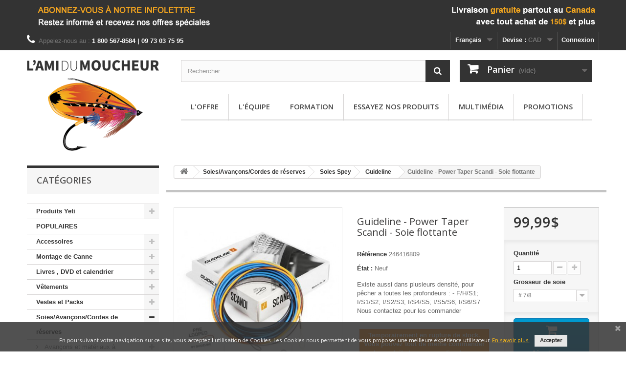

--- FILE ---
content_type: text/html; charset=utf-8
request_url: https://www.amimoucheur.com/fr/guideline/668-guideline-power-taper-scandi-soie-flottante.html
body_size: 19500
content:
<!DOCTYPE HTML> <!--[if lt IE 7]><html class="no-js lt-ie9 lt-ie8 lt-ie7" lang="fr-ca"><![endif]--> <!--[if IE 7]><html class="no-js lt-ie9 lt-ie8 ie7" lang="fr-ca"><![endif]--> <!--[if IE 8]><html class="no-js lt-ie9 ie8" lang="fr-ca"><![endif]--> <!--[if gt IE 8]><html class="no-js ie9" lang="fr-ca"><![endif]--><html lang="fr-ca"><head><meta charset="utf-8" /><title>Guideline - Power Taper Scandi - Soie flottante - Guideline - L&#039;ami du moucheur</title><meta name="description" content="Existe aussi dans plusieurs densité, pour pêcher a toutes les profondeurs : - F/H/S1; I/S1/S2; I/S2/S3; I/S4/S5; I/S5/S6; I/S6/S7 Nous contactez pour les commander" /><meta name="generator" content="PrestaShop" /><meta name="robots" content="index,follow" /><meta name="viewport" content="width=device-width, minimum-scale=0.25, maximum-scale=1.6, initial-scale=1.0" /><meta name="apple-mobile-web-app-capable" content="yes" /><meta property="og:title" content="Guideline - Power Taper Scandi - Soie flottante - Guideline - L&#039;ami du moucheur"/><meta property="og:url" content="http://www.amimoucheur.com/fr/guideline/668-guideline-power-taper-scandi-soie-flottante.html"/><meta property="og:site_name" content="L&#039;ami du moucheur"/><meta property="og:type" content="website"><meta property="og:description" content="Existe aussi dans plusieurs densité, pour pêcher a toutes les profondeurs : - F/H/S1; I/S1/S2; I/S2/S3; I/S4/S5; I/S5/S6; I/S6/S7 Nous contactez pour les commander"><meta property="og:image" content="https://www.amimoucheur.com/1099-large/guideline-power-taper-scandi-soie-flottante.jpg"><link rel="icon" type="image/vnd.microsoft.icon" href="/img/favicon.ico?1764600329" /><link rel="shortcut icon" type="image/x-icon" href="/img/favicon.ico?1764600329" /><link rel="stylesheet" href="https://www.amimoucheur.com/themes/default-bootstrap/cache/v_196_33efdbd6f59db8338982d137c114ab56_all.css" type="text/css" media="all" /><link rel="stylesheet" href="https://www.amimoucheur.com/themes/default-bootstrap/cache/v_196_b4632cd5da8519ab97b7d34dde18182d_print.css" type="text/css" media="print" /> <script type="text/javascript">/* <![CDATA[ */;var CUSTOMIZE_TEXTFIELD=1;var FancyboxI18nClose='Fermer';var FancyboxI18nNext='Suivant';var FancyboxI18nPrev='Pr&eacute;c&eacute;dent';var PS_CATALOG_MODE=false;var ajax_allowed=true;var ajaxsearch=true;var allowBuyWhenOutOfStock=true;var attribute_anchor_separator='-';var attributesCombinations=[{"id_attribute":"479","id_attribute_group":"20","attribute":"_7_8","group":"grosseur_de_soie"},{"id_attribute":"478","id_attribute_group":"20","attribute":"_8_9","group":"grosseur_de_soie"},{"id_attribute":"477","id_attribute_group":"20","attribute":"_9_10","group":"grosseur_de_soie"},{"id_attribute":"528","id_attribute_group":"20","attribute":"_10_11","group":"grosseur_de_soie"}];var availableLaterValue='';var availableNowValue='';var availableOnOrderLabel='Temporairement  en rupture de stock. Vous pouvez tout de même commander le produit et nous vous tiendrons informé des délais. Vous ne serez débité qu\'au moment de l\'envoi de votre commande';var baseDir='https://www.amimoucheur.com/';var baseUri='https://www.amimoucheur.com/';var blocksearch_type='top';var combinations={"1737":{"attributes_values":{"20":"# 7\/8"},"attributes":[479],"price":0,"specific_price":false,"ecotax":0,"weight":0,"quantity":0,"reference":"246416809","unit_impact":0,"minimal_quantity":"1","date_formatted":"","available_date":"","id_image":-1,"list":"'479'"},"1740":{"attributes_values":{"20":"# 10\/11"},"attributes":[528],"price":0,"specific_price":false,"ecotax":0,"weight":0,"quantity":0,"reference":"246416812","unit_impact":0,"minimal_quantity":"1","date_formatted":"","available_date":"","id_image":-1,"list":"'528'"},"1739":{"attributes_values":{"20":"# 9\/10"},"attributes":[477],"price":0,"specific_price":false,"ecotax":0,"weight":0,"quantity":0,"reference":"246416811","unit_impact":0,"minimal_quantity":"1","date_formatted":"","available_date":"","id_image":-1,"list":"'477'"},"1738":{"attributes_values":{"20":"# 8\/9"},"attributes":[478],"price":0,"specific_price":false,"ecotax":0,"weight":0,"quantity":1,"reference":"246416810","unit_impact":0,"minimal_quantity":"1","date_formatted":"","available_date":"","id_image":-1,"list":"'478'"}};var combinationsFromController={"1737":{"attributes_values":{"20":"# 7\/8"},"attributes":[479],"price":0,"specific_price":false,"ecotax":0,"weight":0,"quantity":0,"reference":"246416809","unit_impact":0,"minimal_quantity":"1","date_formatted":"","available_date":"","id_image":-1,"list":"'479'"},"1740":{"attributes_values":{"20":"# 10\/11"},"attributes":[528],"price":0,"specific_price":false,"ecotax":0,"weight":0,"quantity":0,"reference":"246416812","unit_impact":0,"minimal_quantity":"1","date_formatted":"","available_date":"","id_image":-1,"list":"'528'"},"1739":{"attributes_values":{"20":"# 9\/10"},"attributes":[477],"price":0,"specific_price":false,"ecotax":0,"weight":0,"quantity":0,"reference":"246416811","unit_impact":0,"minimal_quantity":"1","date_formatted":"","available_date":"","id_image":-1,"list":"'477'"},"1738":{"attributes_values":{"20":"# 8\/9"},"attributes":[478],"price":0,"specific_price":false,"ecotax":0,"weight":0,"quantity":1,"reference":"246416810","unit_impact":0,"minimal_quantity":"1","date_formatted":"","available_date":"","id_image":-1,"list":"'478'"}};var contentOnly=false;var currency={"id":1,"name":"CAD","iso_code":"CAD","iso_code_num":"124","sign":"$","blank":"0","conversion_rate":"1.000000","deleted":"0","format":"2","decimals":"1","active":"1","prefix":"","suffix":" $","id_shop_list":null,"force_id":false};var currencyBlank=0;var currencyFormat=2;var currencyRate=1;var currencySign='$';var currentDate='2026-01-22 09:12:43';var customerGroupWithoutTax=true;var customizationFields=false;var customizationId=null;var customizationIdMessage='Personnalisation';var default_eco_tax=0;var delete_txt='Supprimer';var displayDiscountPrice='0';var displayList=false;var displayPrice=1;var doesntExist='Ce produit n\'existe pas dans cette déclinaison. Vous pouvez néanmoins en sélectionner une autre.';var doesntExistNoMoreBut='avec ces options mais reste disponible avec d\'autres options';var ecotaxTax_rate=0;var fieldRequired='Veuillez remplir tous les champs, puis enregistrer votre personnalisation';var freeProductTranslation='Offert !';var freeShippingTranslation='Livraison gratuite !';var generated_date=1769091162;var groupReduction=0;var hasDeliveryAddress=false;var highDPI=false;var idDefaultImage=1099;var id_lang=2;var id_product=668;var img_dir='https://www.amimoucheur.com/themes/default-bootstrap/img/';var img_prod_dir='https://www.amimoucheur.com/img/p/';var img_ps_dir='https://www.amimoucheur.com/img/';var inStockLabel='En Stock';var instantsearch=true;var isGuest=0;var isLogged=0;var isMobile=false;var jqZoomEnabled=false;var maxQuantityToAllowDisplayOfLastQuantityMessage=2;var minimalQuantity=1;var noTaxForThisProduct=true;var oosHookJsCodeFunctions=[];var outOfStockLabel='En rupture de Stock';var page_name='product';var placeholder_blocknewsletter='Saisissez votre adresse e-mail';var priceDisplayMethod=1;var priceDisplayPrecision=2;var productAvailableForOrder=true;var productBasePriceTaxExcl=99.99;var productBasePriceTaxExcluded=99.99;var productBasePriceTaxIncl=99.99;var productHasAttributes=true;var productPrice=99.99;var productPriceTaxExcluded=99.99;var productPriceTaxIncluded=99.99;var productPriceWithoutReduction=99.99;var productReference='2464';var productShowPrice=true;var productUnitPriceRatio=0;var product_fileButtonHtml='Ajouter';var product_fileDefaultHtml='Aucun fichier sélectionné';var product_specific_price=[];var quantitiesDisplayAllowed=true;var quantityAvailable=0;var quickView=true;var reduction_percent=0;var reduction_price=0;var removingLinkText='supprimer cet article du panier';var roundMode=2;var search_url='https://www.amimoucheur.com/fr/recherche';var sharing_img='https://www.amimoucheur.com/1099/guideline-power-taper-scandi-soie-flottante.jpg';var sharing_name='Guideline - Power Taper Scandi - Soie flottante';var sharing_url='https://www.amimoucheur.com/fr/guideline/668-guideline-power-taper-scandi-soie-flottante.html';var specific_currency=false;var specific_price=0;var static_token='b0dbb7665dea10b64ae4e8b1ce9833a3';var stock_management=1;var taxRate=0;var toBeDetermined='À définir';var token='b0dbb7665dea10b64ae4e8b1ce9833a3';var upToTxt='Jusqu\'à';var uploading_in_progress='Envoi en cours, veuillez patienter...';var usingSecureMode=true;/* ]]> */</script> <script type="text/javascript" src="https://www.amimoucheur.com/themes/default-bootstrap/cache/v_139_5c14882fc4912e7bc40a269822775f9a.js"></script> <script type="text/javascript" src="https://chimpstatic.com/mcjs-connected/js/users/27853d46db7593b4040a78e30/e5d65a9b00de2e63706fdefb7.js"></script> <meta property="og:type" content="product" /><meta property="og:url" content="https://www.amimoucheur.com/fr/guideline/668-guideline-power-taper-scandi-soie-flottante.html" /><meta property="og:title" content="Guideline - Power Taper Scandi - Soie flottante - Guideline - L&#039;ami du moucheur" /><meta property="og:site_name" content="L'ami du moucheur" /><meta property="og:description" content="Existe aussi dans plusieurs densité, pour pêcher a toutes les profondeurs : - F/H/S1; I/S1/S2; I/S2/S3; I/S4/S5; I/S5/S6; I/S6/S7 Nous contactez pour les commander" /><meta property="og:image" content="https://www.amimoucheur.com/1099-large_default/guideline-power-taper-scandi-soie-flottante.jpg" /><meta property="product:pretax_price:amount" content="99.99" /><meta property="product:pretax_price:currency" content="CAD" /><meta property="product:price:amount" content="99.99" /><meta property="product:price:currency" content="CAD" /> <script type="text/javascript">/* <![CDATA[ */;(window.gaDevIds=window.gaDevIds||[]).push('d6YPbH');(function(i,s,o,g,r,a,m){i['GoogleAnalyticsObject']=r;i[r]=i[r]||function(){(i[r].q=i[r].q||[]).push(arguments)},i[r].l=1*new Date();a=s.createElement(o),m=s.getElementsByTagName(o)[0];a.async=1;a.src=g;m.parentNode.insertBefore(a,m)})(window,document,'script','//www.google-analytics.com/analytics.js','ga');ga('create','UA-75440215-1','auto');ga('require','ec');/* ]]> */</script><link rel="alternate" type="application/rss+xml" title="Guideline - Power Taper Scandi - Soie flottante - Guideline - L&#039;ami du moucheur" href="https://www.amimoucheur.com/modules/feeder/rss.php?id_category=615&amp;orderby=price&amp;orderway=asc" /><link href="https://fonts.googleapis.com/css?family=Hind" rel="stylesheet" type="text/css" media="all"> <script type="text/javascript">/* <![CDATA[ */;var cb_settings={cb_bg_color:"rgba(51, 51, 51, 0.85)",cb_font_style:"Hind",cb_text_color:"#e6e6e6",cb_inf_text_color:"#f4b61b",cb_loop:"1",cb_font_size:"12",cb_button_bg_color:"#e6e6e6",cb_button_bg_color_hover:"#f4b61b",cb_button_text_color:"#333333",};var cb_cms_url="https://www.amimoucheur.com/fr/content/18-politique-sur-la-protection-de-la-vie-privee";var cb_position="bottom";var cb_text="En poursuivant votre navigation sur ce site, vous acceptez l\&#039;utilisation de Cookies. Les Cookies nous permettent de vous proposer une meilleure exp&eacute;rience utilisateur.";var cb_link_text="En savoir plus.";var cd_button_text="Accepter";/* ]]> */</script><link rel="canonical" href="https://www.amimoucheur.com/fr/guideline/668-guideline-power-taper-scandi-soie-flottante.html"><link rel="alternate" href="https://www.amimoucheur.com/en/guideline/668-guideline-power-taper-scandi-floating-line.html" hreflang="en-ca"><link rel="alternate" href="https://www.amimoucheur.com/fr/guideline/668-guideline-power-taper-scandi-soie-flottante.html" hreflang="fr-ca"><link rel="alternate" href="https://www.amimoucheur.com/fr/guideline/668-guideline-power-taper-scandi-soie-flottante.html" hreflang="x-default"><link rel="stylesheet" href="//fonts.googleapis.com/css?family=Open+Sans:300,600&amp;subset=latin,latin-ext" type="text/css" media="all" /> <!--[if IE 8]> <script src="https://oss.maxcdn.com/libs/html5shiv/3.7.0/html5shiv.js"></script> <script src="https://oss.maxcdn.com/libs/respond.js/1.3.0/respond.min.js"></script> <![endif]--></head><body id="product" class="product product-668 product-guideline-power-taper-scandi-soie-flottante category-615 category-guideline show-left-column hide-right-column lang_fr"><div id="page"><div class="header-container"> <header id="header"><div class="banner"><div class="container"><div class="row"> <a href="http://eepurl.com/b96aSX" title="Inscription &agrave; l&#039;infolettre"> <img class="img-responsive" src="https://www.amimoucheur.com/modules/blockbanner/img/77e488afeae0e7adc3351ca528f702c2.png" alt="Inscription &agrave; l&#039;infolettre" title="Inscription &agrave; l&#039;infolettre" width="1170" height="65" /> </a></div></div></div><div class="nav"><div class="container"><div class="row"> <nav><div class="header_user_info"> <a class="login" href="https://www.amimoucheur.com/fr/mon-compte" rel="nofollow" title="Identifiez-vous"> Connexion </a></div><div id="currencies-block-top"><form id="setCurrency" action="/fr/guideline/668-guideline-power-taper-scandi-soie-flottante.html" method="post"><div class="current"> <input type="hidden" name="id_currency" id="id_currency" value=""/> <input type="hidden" name="SubmitCurrency" value="" /> <span class="cur-label">Devise :</span> <strong>CAD</strong></div><ul id="first-currencies" class="currencies_ul toogle_content"><li class="selected"> <a href="javascript:setCurrency(1);" rel="nofollow" title="CAD (CAD)"> CAD (CAD) </a></li><li > <a href="javascript:setCurrency(2);" rel="nofollow" title="Euro (EUR)"> Euro (EUR) </a></li><li > <a href="javascript:setCurrency(3);" rel="nofollow" title="US Dollar (USD)"> US Dollar (USD) </a></li></ul></form></div><div id="languages-block-top" class="languages-block"><div class="current"> <span>Français</span></div><ul id="first-languages" class="languages-block_ul toogle_content"><li > <a href="https://www.amimoucheur.com/en/guideline/668-guideline-power-taper-scandi-floating-line.html" title="English (English)" rel="alternate" hreflang="en"> <span>English</span> </a></li><li class="selected"> <span>Français</span></li></ul></div><div id="contact-link" ></div> <span class="shop-phone"> <i class="icon-phone"></i>Appelez-nous au : <strong>1 800 567-8584 | 09 73 03 75 95</strong> </span></nav></div></div></div><div><div class="container"><div class="row"><div class="column col-xs-12 col-sm-3"><div id="header_logo"> <a href="https://www.amimoucheur.com/" title="L&#039;ami du moucheur"> <img class="logo img-responsive" src="https://www.amimoucheur.com/img/amimoucheur-logo-1460508349.jpg" alt="L&#039;ami du moucheur" /> </a></div></div><div class="center_column col-xs-12 col-sm-9"><div id="search_block_top" class="col-sm-8 clearfix"><form id="searchbox" method="get" action="//www.amimoucheur.com/fr/recherche" > <input type="hidden" name="controller" value="search" /> <input type="hidden" name="orderby" value="position" /> <input type="hidden" name="orderway" value="desc" /> <input class="search_query form-control" type="text" id="search_query_top" name="search_query" placeholder="Rechercher" value="" /> <button type="submit" name="submit_search" class="btn btn-default button-search"> <span>Rechercher</span> </button></form></div><div class="col-sm-4 clearfix"><div class="shopping_cart"> <a href="https://www.amimoucheur.com/fr/commande" title="Voir mon panier" rel="nofollow"> <b>Panier</b> <span class="ajax_cart_quantity unvisible">0</span> <span class="ajax_cart_product_txt unvisible">Produit</span> <span class="ajax_cart_product_txt_s unvisible">Produits</span> <span class="ajax_cart_total unvisible"> </span> <span class="ajax_cart_no_product">(vide)</span> </a><div class="cart_block block exclusive"><div class="block_content"><div class="cart_block_list"><p class="cart_block_no_products"> Aucun produit</p><div class="cart-prices"><div class="cart-prices-line first-line"> <span class="price cart_block_shipping_cost ajax_cart_shipping_cost unvisible"> À définir </span> <span class="unvisible"> Livraison </span></div><div class="cart-prices-line last-line"> <span class="price cart_block_total ajax_block_cart_total">0,00$</span> <span>Total</span></div></div><p class="cart-buttons"> <a id="button_order_cart" class="btn btn-default button button-small" href="https://www.amimoucheur.com/fr/commande" title="Commander" rel="nofollow"> <span> Commander<i class="icon-chevron-right right"></i> </span> </a></p></div></div></div></div></div><div id="layer_cart"><div class="clearfix"><div class="layer_cart_product col-xs-12 col-md-6"> <span class="cross" title="Fermer la fenêtre"></span> <span class="title"> <i class="icon-check"></i>Produit ajouté au panier avec succès </span><div class="product-image-container layer_cart_img"></div><div class="layer_cart_product_info"> <span id="layer_cart_product_title" class="product-name"></span> <span id="layer_cart_product_attributes"></span><div> <strong class="dark">Quantité</strong> <span id="layer_cart_product_quantity"></span></div><div> <strong class="dark">Total</strong> <span id="layer_cart_product_price"></span></div></div></div><div class="layer_cart_cart col-xs-12 col-md-6"> <span class="title"> <span class="ajax_cart_product_txt_s unvisible"> Il y a <span class="ajax_cart_quantity">0</span> produits dans votre panier. </span> <span class="ajax_cart_product_txt "> Il y a 1 produit dans votre panier. </span> </span><div class="layer_cart_row"> <strong class="dark"> Total produits </strong> <span class="ajax_block_products_total"> </span></div><div class="layer_cart_row"> <strong class="dark unvisible"> Frais de port&nbsp; </strong> <span class="ajax_cart_shipping_cost unvisible"> À définir </span></div><div class="layer_cart_row"> <strong class="dark"> Total </strong> <span class="ajax_block_cart_total"> </span></div><div class="button-container"> <span class="continue btn btn-default button exclusive-medium" title="Continuer mes achats"> <span> <i class="icon-chevron-left left"></i>Continuer mes achats </span> </span> <a class="btn btn-default button button-medium" href="https://www.amimoucheur.com/fr/commande" title="Commander" rel="nofollow"> <span> Commander<i class="icon-chevron-right right"></i> </span> </a></div></div></div><div class="crossseling"></div></div><div class="layer_cart_overlay"></div><div id="block_top_menu" class="sf-contener clearfix col-lg-12"><div class="cat-title">Menu</div><ul class="sf-menu clearfix menu-content"><li><a href="https://www.amimoucheur.com/fr/content/6-l-offre" title="L&#039;offre">L&#039;offre</a></li><li><a href="https://www.amimoucheur.com/fr/content/7-l-equipe" title="L&#039;&eacute;quipe">L&#039;&eacute;quipe</a></li><li><a href="https://www.amimoucheur.com/fr/content/14-formation" title="Formation">Formation</a></li><li><a href="https://www.amimoucheur.com/fr/content/16-essayez-nos-produits" title="Essayez nos produits">Essayez nos produits</a></li><li><a href="https://www.amimoucheur.com/fr/content/15-multimedia" title="Multim&eacute;dia">Multim&eacute;dia</a></li><li><a href="/fr/promotions" title="Promotions">Promotions</a></li></ul></div></div></div></div></div> </header></div><div class="columns-container"><div id="columns" class="container"><div id="slider_row" class="row"></div><div class="row"><div id="left_column" class="column col-xs-12 col-sm-3"><div id="categories_block_left" class="block"><div class="title_block"> Catégories</div><div class="block_content"><ul class="tree dhtml"><li > <a href="https://www.amimoucheur.com/fr/665-yeti" title=""> Produits Yeti </a><ul><li > <a href="https://www.amimoucheur.com/fr/666-glaciere" title=""> Glacière </a></li><li > <a href="https://www.amimoucheur.com/fr/667-verres-et-tasses" title=""> Verres et tasses </a></li><li > <a href="https://www.amimoucheur.com/fr/675-sac" title=""> Sac </a></li><li class="last"> <a href="https://www.amimoucheur.com/fr/685-chaise-de-camping" title=""> Chaise de camping </a></li></ul></li><li > <a href="https://www.amimoucheur.com/fr/627-populaires" title="Nous avons sélectionné pour vous les produits préférés de nos clients, sur lesquels nous n’avons que de bons retours et qui affichent un excellent rapport qualité-prix. L’Ami du Moucheur vend du matériel de pêche à la mouche en ligne , et en magasin à Trois Rivière, au Québec depuis 1984 . Notre équipe de passionnés de pêche à la mouche est toujours heureuse de vous conseiller pour l’achat de votre matériel, que vous soyez un pêcheur expérimenté ou apprenti moucheur . Contactez-nous &nbsp;par téléphone ou par courriel si vous avez la moindre question.&nbsp; Lorsque vous recherchez un magasin de pêche en ligne , faîtes confiance à L’Ami du Moucheur pour sa grande expertise de la pêche à la mouche."> POPULAIRES </a></li><li > <a href="https://www.amimoucheur.com/fr/491-accessoires" title="Magasinez tous&nbsp;les accessoires du pêcheur à la mouche : supports de canne à pêche pour voiture, coupe-fil, rétracteurs, pinces... Vous recherchez des informations sur le matériel nécessaire à la pratique de la pêche à la mouche pour les débutants ? Consultez notre guide pratique du matériel de base pour la pêche à la mouche .&nbsp;"> Accessoires </a><ul><li > <a href="https://www.amimoucheur.com/fr/612-autres" title=""> Autres </a></li><li > <a href="https://www.amimoucheur.com/fr/535-coupe-fil" title=""> Coupe-Fil </a></li><li > <a href="https://www.amimoucheur.com/fr/609-pinces" title=""> Pinces </a></li><li > <a href="https://www.amimoucheur.com/fr/608-rtracteur" title=""> Rétracteur </a></li><li class="last"> <a href="https://www.amimoucheur.com/fr/611-support-canne-pour-voiture" title=""> Support Canne pour Voiture </a></li></ul></li><li > <a href="https://www.amimoucheur.com/fr/511-montage-de-canne" title="Vous souhaitez vous lancer dans le montage de votre propre canne à mouche ? Demandez conseil à notre équipe de pêcheurs passionnés pour choisir une canne, un moulinet de pêche, une poignée en liège, des anneaux et autres accessoires nécessaires pour confectionner votre propre canne à pêche."> Montage de Canne </a><ul><li > <a href="https://www.amimoucheur.com/fr/513-anneaux" title="Matériel et pièces pour le montages de cannes à mouches | Voir nos modèles d&#039;anneaux de départ, anneaux serpentins et anneaux mono patte. Choix de couleur et de diamètre."> Anneaux </a><ul><li > <a href="https://www.amimoucheur.com/fr/541-rec-recoil" title=""> Rec Recoil </a></li><li > <a href="https://www.amimoucheur.com/fr/542-pacific-bay" title=""> Pacific Bay </a></li><li class="last"> <a href="https://www.amimoucheur.com/fr/543-hopkins-holoway" title=""> Hopkins Holoway </a></li></ul></li><li > <a href="https://www.amimoucheur.com/fr/515-anneaux-de-finitions" title=""> Anneaux de Finitions </a></li><li > <a href="https://www.amimoucheur.com/fr/516-anneaux-de-retenues" title=""> Anneaux de Retenues </a></li><li > <a href="https://www.amimoucheur.com/fr/517-fil-a-ligature" title="Fil à ligature en nylon, 36 couleurs disponibles"> Fil à Ligature </a></li><li > <a href="https://www.amimoucheur.com/fr/514-lige" title=""> Liège </a></li><li > <a href="https://www.amimoucheur.com/fr/512-porte-moulinet" title="Vois tous nos modèles de porte-moulinet American Tackle, Temple Fork et Pacific Bay pour le montage de canne à mouche"> Porte-Moulinet </a><ul><li > <a href="https://www.amimoucheur.com/fr/545-pacific-bay" title=""> Pacific Bay </a></li><li > <a href="https://www.amimoucheur.com/fr/546-american-tackle" title=""> American Tackle </a></li><li class="last"> <a href="https://www.amimoucheur.com/fr/547-temple-fork" title=""> Temple Fork </a></li></ul></li><li class="last"> <a href="https://www.amimoucheur.com/fr/518-divers" title=""> Divers </a></li></ul></li><li > <a href="https://www.amimoucheur.com/fr/412-livres-dvd-et-calendrier" title="L&#039;Ami du Moucheur vous propose une sélection de livres et de DVDs pour vous aider à optimiser votre matériel et à améliorer votre technique de pêche à la mouche. Équipements et matériel de base, patron de mouches et meilleurs leurres n&#039;auront plus de secret pour vous!"> Livres , DVD et calendrier </a><ul><li > <a href="https://www.amimoucheur.com/fr/414-dvd" title=""> DVD </a></li><li class="last"> <a href="https://www.amimoucheur.com/fr/413-livres" title=""> Livres </a></li></ul></li><li > <a href="https://www.amimoucheur.com/fr/355-vetements" title="Découvrez les vêtements et les accessoires qui augmentent le confort et la performance des pêcheurs à la mouche. Faites votre choix parmi la vaste sélection que propose notre magasin de pêche en ligne : veste de pêche, waders, bottes de pêche, manteau de pluie, chapeau, gants, casquette, etc.&nbsp;"> Vêtements </a><ul><li > <a href="https://www.amimoucheur.com/fr/589-bas" title="Bas pour bottines et bottes de pêche Simms : wading sock, liner sock et bas néoprène.&nbsp;"> Bas </a><ul><li class="last"> <a href="https://www.amimoucheur.com/fr/590-simms" title=""> Simms </a></li></ul></li><li > <a href="https://www.amimoucheur.com/fr/361-bottines" title="Magasin de pêche en ligne : gardez votre matériel de pêche à portée de main avec une veste ou un pack des marques Fishpond et Simms.&nbsp;"> Bottines </a><ul><li > <a href="https://www.amimoucheur.com/fr/496-chota" title=""> Chota </a></li><li > <a href="https://www.amimoucheur.com/fr/498-korker" title=""> Korker </a></li><li > <a href="https://www.amimoucheur.com/fr/622-guideline" title=""> Guideline </a></li><li class="last"> <a href="https://www.amimoucheur.com/fr/495-simms" title=""> Simms </a></li></ul></li><li > <a href="https://www.amimoucheur.com/fr/452-chapeaux-et-casquettes" title="Casquettes de pêche et chapeaux de pêche. G-Loomis, Hardy, Simms, Sage et l&#039;Ami du Moucheur.&nbsp;"> Chapeaux et Casquettes </a><ul><li > <a href="https://www.amimoucheur.com/fr/510-simms" title=""> Simms </a></li><li > <a href="https://www.amimoucheur.com/fr/537-loomis" title=""> Loomis </a></li><li > <a href="https://www.amimoucheur.com/fr/587-l-ami-du-moucheur" title=""> L&#039;Ami du Moucheur </a></li><li > <a href="https://www.amimoucheur.com/fr/658-kalamouch" title=""> Kalamouch </a></li><li > <a href="https://www.amimoucheur.com/fr/663-patagonia" title=""> Patagonia </a></li><li class="last"> <a href="https://www.amimoucheur.com/fr/683-capsize" title=""> Capsize </a></li></ul></li><li > <a href="https://www.amimoucheur.com/fr/469-chemises-t-shirt-pantalon-et-isolation" title="Achetez en ligne vos vêtements pour la pêche à mouche : pantalons, polos, chemises et t-shirts. Simms, Redington, l&#039;Ami du Moucheur, Ex-Officio et Sage.&nbsp;"> Chemises , T-Shirt, Pantalon et Isolation. </a><ul><li > <a href="https://www.amimoucheur.com/fr/470-simms" title=""> Simms </a></li><li > <a href="https://www.amimoucheur.com/fr/567-l-ami-du-moucheur" title=""> L&#039;Ami du Moucheur </a></li><li > <a href="https://www.amimoucheur.com/fr/661-patagonia" title=""> Patagonia </a></li><li class="last"> <a href="https://www.amimoucheur.com/fr/697-capsize" title="Entreprise de Québec"> Capsize </a></li></ul></li><li > <a href="https://www.amimoucheur.com/fr/483-gant-et-mitaine" title="Gants et mitaines de protection pour la pêche. Waterworks/Lamson, Simms."> Gant et Mitaine </a><ul><li > <a href="https://www.amimoucheur.com/fr/480-simms" title=""> Simms </a></li><li class="last"> <a href="https://www.amimoucheur.com/fr/607-waterworks-lamson" title=""> Waterworks-Lamson </a></li></ul></li><li > <a href="https://www.amimoucheur.com/fr/348-manteaux-et-pantalons-de-pluie" title="Matériel de pêche en ligne : manteaux de pêche et pantalons de pêche. Simms, Patagonia, Helly Hanser, Redington.&nbsp;"> Manteaux et pantalons de pluie </a><ul><li > <a href="https://www.amimoucheur.com/fr/472-simms" title=""> Simms </a></li><li class="last"> <a href="https://www.amimoucheur.com/fr/662-patagonia" title=""> Patagonia </a></li></ul></li><li > <a href="https://www.amimoucheur.com/fr/565-sous-vetements" title="Protégez-vous du froid avec des sous-vêtements thermiques : sous-pull, combinaison, pantalon thermique.&nbsp;"> Sous-vêtements </a><ul><li class="last"> <a href="https://www.amimoucheur.com/fr/362-simms" title=""> Simms </a></li></ul></li><li > <a href="https://www.amimoucheur.com/fr/351-waders" title="Waders et cuissardes pour la pêches des marques Patagonia, Redington, Simms et Guideline. Accessoires wading : batons de wading, ceinture, lacets..."> Waders </a><ul><li > <a href="https://www.amimoucheur.com/fr/500-simms" title=""> Simms </a></li><li > <a href="https://www.amimoucheur.com/fr/592-accessoires" title=""> Accessoires </a></li><li > <a href="https://www.amimoucheur.com/fr/621-guideline" title=""> Guideline </a></li><li > <a href="https://www.amimoucheur.com/fr/629-chota" title=""> Chota </a></li><li class="last"> <a href="https://www.amimoucheur.com/fr/653-patagonia" title=""> Patagonia </a></li></ul></li><li class="last"> <a href="https://www.amimoucheur.com/fr/633-collection-pour-femmes" title=""> Collection pour femmes </a></li></ul></li><li > <a href="https://www.amimoucheur.com/fr/677-vestes-et-packs" title=""> Vestes et Packs </a><ul><li > <a href="https://www.amimoucheur.com/fr/678-simms" title=""> Simms </a></li><li > <a href="https://www.amimoucheur.com/fr/679-fishpond" title=""> Fishpond </a></li><li > <a href="https://www.amimoucheur.com/fr/680-patagonia" title=""> Patagonia </a></li><li > <a href="https://www.amimoucheur.com/fr/681-guideline" title=""> Guideline </a></li><li class="last"> <a href="https://www.amimoucheur.com/fr/682-yeti" title=""> Yeti </a></li></ul></li><li > <a href="https://www.amimoucheur.com/fr/354-soiesavanconscordes-de-reserves" title="Soie, soie spey, avançons, matériaux à avançons, cordes de réserves et sacs pour têtes de lancer...voici le matériel de pêche qu&#039;il vous faut pour pratiquer la pêche à la mouche. L&#039;Ami du moucheur vous propose aussi des produits d&#039;entretien efficaces pour nettoyer votre matériel de pêche."> Soies/Avançons/Cordes de réserves </a><ul><li > <a href="https://www.amimoucheur.com/fr/358-avanons-et-matriaux-avanons" title=""> Avançons et matériaux à avançons </a><ul><li > <a href="https://www.amimoucheur.com/fr/479-rio" title=""> Rio </a></li><li > <a href="https://www.amimoucheur.com/fr/596-scientific-anglers" title=""> Scientific-Anglers </a></li><li > <a href="https://www.amimoucheur.com/fr/597-airflo" title=""> Airflo </a></li><li > <a href="https://www.amimoucheur.com/fr/599-maxima" title=""> Maxima </a></li><li class="last"> <a href="https://www.amimoucheur.com/fr/669-brochet-et-autres-predateurs" title=""> Brochet et autres prédateurs </a></li></ul></li><li > <a href="https://www.amimoucheur.com/fr/359-cordes-de-rserves" title=""> Cordes de réserves </a></li><li > <a href="https://www.amimoucheur.com/fr/593-produits-d-entretiens-pour-les-soies" title=""> Produits d&#039;entretiens pour les soies </a></li><li > <a href="https://www.amimoucheur.com/fr/619-sac-pour-ttes-de-lancer" title=""> Sac pour têtes de lancer </a></li><li > <a href="https://www.amimoucheur.com/fr/367-soies" title=""> Soies </a><ul><li > <a href="https://www.amimoucheur.com/fr/503-scientific-anglers" title=""> Scientific-Anglers </a></li><li > <a href="https://www.amimoucheur.com/fr/507-royal-wulff" title=""> Royal Wulff </a></li><li > <a href="https://www.amimoucheur.com/fr/509-rio" title=""> Rio </a></li><li > <a href="https://www.amimoucheur.com/fr/614-guideline" title=""> Guideline </a></li><li > <a href="https://www.amimoucheur.com/fr/506-airflo" title=""> Airflo </a></li><li class="last"> <a href="https://www.amimoucheur.com/fr/690-soie-tropicale" title="Soie pour la pêche en mer dans les eaux tropicales&nbsp; Le revêtement de ces soies est conçu pour être utilisé lorsque l &#039; eau est très chaude &nbsp;afin de &nbsp; resté suffisamment raide pour vous permettre de lancer dans le vent et qu &#039; elle ne s&#039;en mêle pas ."> Soie Tropicale </a></li></ul></li><li class="last"> <a href="https://www.amimoucheur.com/fr/560-soies-spey" title=""> Soies Spey </a><ul><li > <a href="https://www.amimoucheur.com/fr/561-rio" title=""> Rio </a></li><li > <a href="https://www.amimoucheur.com/fr/615-guideline" class="selected" title=""> Guideline </a></li><li > <a href="https://www.amimoucheur.com/fr/562-airflo" title=""> Airflo </a></li><li class="last"> <a href="https://www.amimoucheur.com/fr/694-scientific-anglers" title=""> Scientific Anglers </a></li></ul></li></ul></li><li > <a href="https://www.amimoucheur.com/fr/352-cannes-et-brins" title="Retrouvez ici toutes les cannes à pêche et les brins nécessaires pour la pêche au saumon, la pêche à la truite, la pêche au brochet ou encore la pêche au bar rayé. Découvrez aussi nos ensembles de cannes à mouche&nbsp;et nos cannes à 2 sections, à 3 ou 4 sections et à 5 ou 6 sections."> Cannes et Brins </a><ul><li > <a href="https://www.amimoucheur.com/fr/349-ensembles-combo" title="Nos kits de cannes à mouche incluent la canne, la soie, le leader, le moulinet et l&#039;étui. Idéal pour débuter la pêche à la mouche. Excellent&nbsp;rapport qualité-prix."> Ensembles (Combo) </a><ul><li > <a href="https://www.amimoucheur.com/fr/530-guideline" title=""> Guideline </a></li><li > <a href="https://www.amimoucheur.com/fr/616-redington" title=""> Redington </a></li><li > <a href="https://www.amimoucheur.com/fr/696-lamson" title=""> Lamson </a></li><li class="last"> <a href="https://www.amimoucheur.com/fr/698-temple-fork-outfitters" title=""> Temple Fork Outfitters </a></li></ul></li><li > <a href="https://www.amimoucheur.com/fr/475-tui-rigide" title="Magasinez en ligne les étuis pour cannes à pêche et moulinets pas chers de la marque Redington&nbsp;"> Étui rigide </a></li><li class="last"> <a href="https://www.amimoucheur.com/fr/357-canne-a-mouche" title="Toutes nos cannes à pêche en 3 et 4 sections pour la pêche à la mouche | Echo, G-Loomis, St-Croix, Loop, Guideline, Redington, Sage, Temple Fork…"> Canne à Mouche </a><ul><li > <a href="https://www.amimoucheur.com/fr/465-temple-fork-outfitters" title=""> Temple Fork Outfitters </a></li><li > <a href="https://www.amimoucheur.com/fr/548-loop" title=""> Loop </a></li><li > <a href="https://www.amimoucheur.com/fr/558-winston" title=""> Winston </a></li><li > <a href="https://www.amimoucheur.com/fr/610-guideline" title="GARANTIE: Les cannes Guideline sont couvertes par une garantie de 1&nbsp;ans suivant la date d&#039;achat&nbsp; sans aucun frais. &nbsp; 1&nbsp;ans après la date de facturation, la section brisée sera remplacé moyennant des frais variants entre 40$can* et 100$can* tout dépendant du modèle. * Ces frais peuvent être revus à la hausse en n&#039;importe quel temps par la compagnie. L&#039;Ami du Moucheur n&#039;est donc pas responsable d&#039;une quelconque augmentation &nbsp;&nbsp;"> Guideline </a></li><li > <a href="https://www.amimoucheur.com/fr/445-echo" title=""> Echo </a></li><li > <a href="https://www.amimoucheur.com/fr/460-hardy-fenwick-greys" title=""> Hardy-Fenwick-Greys </a></li><li > <a href="https://www.amimoucheur.com/fr/461-loomis" title=""> Loomis </a></li><li > <a href="https://www.amimoucheur.com/fr/462-redington" title=""> Redington </a></li><li > <a href="https://www.amimoucheur.com/fr/463-sage" title="Garantie: Les cannes Sage sont couvertes par une garantie à vie inconditionnel. La compagnie chargera uniquement les frais de transports et de manutentions (60$ US* ) pour le retour de la ou des sections cassées. * Ces frais peuvent être revus à la hausse en n&#039;importe quel temps par la compagnie. L&#039;Ami du Moucheur n&#039;est donc pas responsable d&#039;une quelconque augmentation"> Sage </a></li><li > <a href="https://www.amimoucheur.com/fr/655-douglas" title=""> Douglas </a></li><li > <a href="https://www.amimoucheur.com/fr/656-scott" title=""> Scott </a></li><li class="last"> <a href="https://www.amimoucheur.com/fr/684-lamson" title=""> Lamson </a></li></ul></li></ul></li><li > <a href="https://www.amimoucheur.com/fr/485-mouches" title="Vous trouverez chez l&#039;Ami du moucheur les leurres les plus attrayants et les plus efficaces pour la pêche au saumon, à la truite grise, au brochet et encore plus. Faites votre choix parmi notre sélection de marques telles que L&#039;Ami du moucheur, Shadow et Neptune. Des produits de flottaison pour mouches sont également disponibles."> Mouches </a><ul><li > <a href="https://www.amimoucheur.com/fr/571-l-ami-du-moucheur" title=""> L&#039;Ami du Moucheur </a><ul><li > <a href="https://www.amimoucheur.com/fr/572-tandems" title=""> Tandems </a></li><li > <a href="https://www.amimoucheur.com/fr/573-streamers" title=""> Streamers </a></li><li class="last"> <a href="https://www.amimoucheur.com/fr/604-brochets-maskinong" title=""> Brochets &amp; Maskinongé </a></li></ul></li><li > <a href="https://www.amimoucheur.com/fr/486-neptunes" title="Nous avons une grande sélection de mouches en inventaire. Le site vous indiquera&nbsp; &#039;&#039;temporairement indisponible&#039;&#039; &nbsp;mais placez tout de même votre commande nous vous informerons des disponibilités !!"> Neptunes </a><ul><li > <a href="https://www.amimoucheur.com/fr/519-sches" title="Nous avons une grande sélection de mouches en inventaire. Le site vous indiquera&nbsp; &#039;&#039;temporairement indisponible&#039;&#039; &nbsp;mais placez tout de même votre commande nous vous informerons des disponibilités !!"> Sèches. </a></li><li > <a href="https://www.amimoucheur.com/fr/520-noys" title="Nous avons une grande sélection de mouches en inventaire. Le site vous indiquera&nbsp; &#039;&#039;temporairement indisponible&#039;&#039; &nbsp;mais placez tout de même votre commande nous vous informerons des disponibilités !!"> Noyés. </a></li><li > <a href="https://www.amimoucheur.com/fr/521-nymphes" title="Nous avons une grande sélection de mouches en inventaire. Le site vous indiquera&nbsp; &#039;&#039;temporairement indisponible&#039;&#039; &nbsp;mais placez tout de même votre commande nous vous informerons des disponibilités !!"> Nymphes. </a></li><li > <a href="https://www.amimoucheur.com/fr/522-streamers" title="Nous avons une grande sélection de mouches en inventaire. Le site vous indiquera&nbsp; &#039;&#039;temporairement indisponible&#039;&#039; &nbsp;mais placez tout de même votre commande nous vous informerons des disponibilités ! !"> Streamers. </a></li><li > <a href="https://www.amimoucheur.com/fr/523-tandems" title="Nous avons une grande sélection de mouches en inventaire. Le site vous indiquera&nbsp; &#039;&#039;temporairement indisponible&#039;&#039; &nbsp;mais placez tout de même votre commande nous vous informerons des disponibilités !!"> Tandems. </a></li><li > <a href="https://www.amimoucheur.com/fr/569-wolly-buggers" title="Nous avons une grande sélection de mouches en inventaire. Le site vous indiquera&nbsp; &#039;&#039;temporairement indisponible&#039;&#039; &nbsp;mais placez tout de même votre commande nous vous informerons des disponibilités !!"> Wolly Buggers </a></li><li > <a href="https://www.amimoucheur.com/fr/570-muddlers" title="Nous avons une grande sélection de mouches en inventaire. Le site vous indiquera&nbsp; &#039;&#039;temporairement indisponible&#039;&#039; &nbsp;mais placez tout de même votre commande nous vous informerons des disponibilités !!"> Muddlers </a></li><li > <a href="https://www.amimoucheur.com/fr/454-souris" title="Nous avons une grande sélection de mouches en inventaire. Le site vous indiquera &nbsp;&#039;&#039;temporairement indisponible&#039;&#039; &nbsp;mais placez tout de même votre commande nous vous informerons des disponibilités !!"> Souris </a></li><li > <a href="https://www.amimoucheur.com/fr/686-mouche-a-saumon" title=""> Mouche à Saumon </a><ul><li > <a href="https://www.amimoucheur.com/fr/687-noyees" title=""> Noyées </a></li><li class="last"> <a href="https://www.amimoucheur.com/fr/688-bombers" title=""> Bombers </a></li></ul></li><li class="last"> <a href="https://www.amimoucheur.com/fr/699-mouche-eau-salee" title=""> Mouche Eau Salée </a></li></ul></li><li > <a href="https://www.amimoucheur.com/fr/594-produits-de-flottaison-pour-mouches" title=""> Produits de flottaison pour mouches. </a></li><li > <a href="https://www.amimoucheur.com/fr/487-shadows" title="Nous avons une grande sélection de mouches en inventaire. Le site vous indiquera&nbsp; &#039;&#039;temporairement indisponible&#039;&#039; &nbsp;mais placez tout de même votre commande nous vous informerons des disponibilités !!"> Shadows </a><ul><li > <a href="https://www.amimoucheur.com/fr/579-bombers" title="Nous avons une grande sélection de mouches en inventaire. Le site vous indiquera &nbsp;&#039;&#039;temporairement indisponible&#039;&#039; &nbsp;mais placez tout de même votre commande nous vous informerons des disponibilités !!"> Bombers </a></li><li > <a href="https://www.amimoucheur.com/fr/580-mouches-saumon-hameon-simple" title="Nous avons une grande sélection de mouches en inventaire. Le site vous indiquera &#039;&#039;temporairement indisponible&#039;&#039; mais placez tout de même votre commande nous vous informerons des disponibilités !!"> Mouches Saumon Hameçon Simple </a></li><li > <a href="https://www.amimoucheur.com/fr/583-bugs-a-saumon" title="Nous avons une grande sélection de mouches en inventaire. Le site vous indiquera &nbsp;&#039;&#039;temporairement indisponible&#039;&#039; &nbsp;mais placez tout de même votre commande nous vous informerons des disponibilités !!"> Bugs a Saumon </a></li><li class="last"> <a href="https://www.amimoucheur.com/fr/643-streamer-tandem" title="Nous avons une grande sélection de mouches en inventaire. Le site vous indiquera&nbsp; &#039;&#039;temporairement indisponible&#039;&#039; &nbsp;mais placez tout de même votre commande nous vous informerons des disponibilités !!"> Streamer Tandem </a></li></ul></li><li class="last"> <a href="https://www.amimoucheur.com/fr/647-autres" title="Nous avons une grande sélection de mouches en inventaire. Le site vous indiquera&nbsp; &#039;&#039;temporairement indisponible&#039;&#039; &nbsp;mais placez tout de même votre commande nous vous informerons des disponibilités !!"> Autres </a></li></ul></li><li > <a href="https://www.amimoucheur.com/fr/476-boites-a-mouches" title="L&#039;Ami du Moucheur vous propose une vaste gamme de boîtes de rangements pour mouches à pêche. Disponibles en différentes tailles, avec fermeture aimantée, flottante, étanches, pour bateau : trouvez la boîte à mouche adaptée à vos sorties. Retrouvez vos marques de matériel de pêche préférée : Ami du Moucheur, Fly Mate, MFC, Tracky, Simms..."> Boites a mouches </a><ul><li > <a href="https://www.amimoucheur.com/fr/481-l-ami-du-moucheur" title=""> L&#039;ami du moucheur </a></li><li > <a href="https://www.amimoucheur.com/fr/574-mfc-boites-mouches" title=""> MFC Boites à Mouches </a></li><li > <a href="https://www.amimoucheur.com/fr/636-tacky" title=""> Tacky </a></li><li > <a href="https://www.amimoucheur.com/fr/659-shor" title=""> Shor </a></li><li class="last"> <a href="https://www.amimoucheur.com/fr/695-cling" title=""> Cling </a></li></ul></li><li > <a href="https://www.amimoucheur.com/fr/364-floattubeponton" title="Chez l&#039;Ami du Moucheur, découvrez une sélection de pontons flottants et accessoires de pêche spécialement conçus pour profiter d&#039;une belle sortie aussi bien en lac et qu&#039;en rivière. Bénéficiant d&#039;une bonne assise, tout est pensé pour installer confortablement sa canne à pêche, ranger ses leurres et son équipement. Retrouvez les marques Outcast et Guideline."> FloatTube/Ponton </a><ul><li > <a href="https://www.amimoucheur.com/fr/624-guideline" title=""> Guideline </a></li><li > <a href="https://www.amimoucheur.com/fr/439-outcast" title=""> Outcast </a></li><li class="last"> <a href="https://www.amimoucheur.com/fr/626-accessoires" title=""> Accessoires </a></li></ul></li><li > <a href="https://www.amimoucheur.com/fr/539-certificat-cadeaux" title="Avec le Certificat Cadeaux de l&#039;Ami du Moucheur, soyez assurés de faire plaisir à tout amateur de pêche à la mouche. Le fêté pourra choisir lui-même parmi notre vaste catalogue de matériel de pêche : canne à pêche, leurre, vêtements et équipements. Que ce soit pour de la pêche au saumon, au brochet ou encore à la truite, nous avons tout ce qu&#039;il faut pour une sortie réussie."> Certificat Cadeaux </a></li><li > <a href="https://www.amimoucheur.com/fr/553-lunettes" title="Avec l&#039;Ami du Moucheur, magasinez vos lunettes polarisantes et photochromiques qui permettent de mieux voir les mouvements des poissons sous l’eau. Retrouvez les marques Fisherman Eyewear et Fitovers et augmentez votre confort pour vos prochaines sorties. Avoir un bon matériel de pêche fait la différence!"> Lunettes </a><ul><li > <a href="https://www.amimoucheur.com/fr/671-fitovers" title=""> Fitovers </a></li><li > <a href="https://www.amimoucheur.com/fr/672-smith-optics" title=""> Smith Optics </a></li><li class="last"> <a href="https://www.amimoucheur.com/fr/692-bajio" title=""> Bajio </a></li></ul></li><li > <a href="https://www.amimoucheur.com/fr/457-puises" title="Équipez-vous pour la pêche sportive avec les puises à poisson Brodin et Fishpond : puise à truite, puise à saumon, puise à musky... Retrouvez tout l&#039;équipement nécessaire sur le site de l&#039;Ami du Moucheur, votre magasin de pêche en ligne."> Puises </a><ul><li class="last"> <a href="https://www.amimoucheur.com/fr/620-fishpond" title=""> Fishpond </a></li></ul></li><li > <a href="https://www.amimoucheur.com/fr/353-moulinets-et-bobines-de-rechange" title="Faites votre choix parmi notre sélection de moulinets de pêche, d&#039;étuis à moulinet et de bobines de recharge. Nos produits pour la pêche sont offerts dans les plus grandes marques : Guideline, Ross, Galvan, Okuma, Bauer, Hardy, Sage, Redington, Echo, Loop, Tibor."> Moulinets et Bobines de rechange </a><ul><li > <a href="https://www.amimoucheur.com/fr/524-abel" title="Achetez votre moulinet de pêche en ligne. Découvrez les modèles hauts de gamme de la marque Abel."> Abel </a></li><li > <a href="https://www.amimoucheur.com/fr/527-galvan" title="Moulinet de pêche à la mouche Galvan"> Galvan </a></li><li > <a href="https://www.amimoucheur.com/fr/613-guideline" title="Magasinez en ligne des moulinets de pêche Guideline et les bobines de rechanges assorties. Plusieurs tailles et modèles disponibles.&nbsp;"> Guideline </a></li><li > <a href="https://www.amimoucheur.com/fr/529-hardy" title="Achetez en ligne un moulinet de pêche à la mouche Hardy ainsi que des bobines de rechange."> Hardy </a></li><li > <a href="https://www.amimoucheur.com/fr/532-redington" title="Tous nos modèles de moulinets de pêche à la mouche et bobines de chez Redington à petits prix&nbsp;"> Redington </a></li><li > <a href="https://www.amimoucheur.com/fr/525-ross" title="Moulinets de pêche Ross Reels pour la pêche à la mouche en mer ou en eau douce."> Ross </a></li><li > <a href="https://www.amimoucheur.com/fr/531-sage" title="Découvrez les modèles de moulinets pour la pêche à la mouche et les bobines de la marque Sage."> Sage </a></li><li > <a href="https://www.amimoucheur.com/fr/533-lamson" title="Tous nos modèles de&nbsp;moulinets de pêches, bobines de rechange et packs Waterworks-Lamson.&nbsp;"> Lamson </a></li><li > <a href="https://www.amimoucheur.com/fr/467-etui-a-moulinet" title="Transportez vos moulinets en toute sécurité avec les étuis à moulinets l&#039;Ami du Moucheur"> Étui à moulinet </a></li><li > <a href="https://www.amimoucheur.com/fr/670-nautilus" title=""> Nautilus </a></li><li class="last"> <a href="https://www.amimoucheur.com/fr/691-greys" title=""> GREYS </a></li></ul></li><li > <a href="https://www.amimoucheur.com/fr/408-sacs" title="Avec l&#039;Ami du Moucheur, retrouvez le meilleur du matériel de pêche en ligne. Trouvez le sac qui vous convient : sac étanche, duffel bag, wader bag, gear bag et sac à roulette des marques Guidelines, Fishponds, Loomis, Sage et Simms. &nbsp;"> Sacs </a><ul><li > <a href="https://www.amimoucheur.com/fr/409-fishpond" title=""> Fishpond </a></li><li > <a href="https://www.amimoucheur.com/fr/623-guideline" title=""> Guideline </a></li><li > <a href="https://www.amimoucheur.com/fr/443-simms" title=""> Simms </a></li><li > <a href="https://www.amimoucheur.com/fr/654-patagonia" title=""> Patagonia </a></li><li class="last"> <a href="https://www.amimoucheur.com/fr/674-yeti" title=""> Yeti </a></li></ul></li><li class="last"> <a href="https://www.amimoucheur.com/fr/350-montage-de-mouches" title="Le montage de mouches est une de vos passions? Procurez-vous en ligne tout le matériel nécessaire pour la fabrication de mouches à pêche : outils, plumes, poils, dubbing, soies, hameçons, bobines, vernis, colles, etc. Découvrez aussi notre sélection d&#039;ailes et de fibres synthétiques ainsi que nos chenilles."> Montage de mouches </a><ul><li > <a href="https://www.amimoucheur.com/fr/427-ailes-et-fibres-synthtiques" title=""> Ailes et fibres Synthétiques </a></li><li > <a href="https://www.amimoucheur.com/fr/441-billesyeux-et-cones" title=""> Billes,Yeux et Cones </a></li><li > <a href="https://www.amimoucheur.com/fr/449-chenilles" title=""> Chenilles </a></li><li > <a href="https://www.amimoucheur.com/fr/424-corps-et-pattes-elastique" title=""> Corps et pattes elastique </a></li><li > <a href="https://www.amimoucheur.com/fr/434-corps-synthtiques" title=""> Corps Synthétiques </a><ul><li > <a href="https://www.amimoucheur.com/fr/435-utc" title=""> UTC </a></li><li > <a href="https://www.amimoucheur.com/fr/436-antron" title=""> Antron </a></li><li > <a href="https://www.amimoucheur.com/fr/437-diamond-braid" title=""> Diamond Braid </a></li><li > <a href="https://www.amimoucheur.com/fr/450-plastique-et-latex" title=""> Plastique et Latex </a></li><li > <a href="https://www.amimoucheur.com/fr/451-tete-de-popper-et-corps-en-mousse-foam-" title=""> Tête de Popper et Corps en Mousse (Foam ) </a></li><li class="last"> <a href="https://www.amimoucheur.com/fr/689-tubing" title=""> Tubing </a></li></ul></li><li > <a href="https://www.amimoucheur.com/fr/373-dubbing" title=""> Dubbing </a><ul><li class="last"> <a href="https://www.amimoucheur.com/fr/595-cire-dubbing" title=""> Cire à dubbing. </a></li></ul></li><li > <a href="https://www.amimoucheur.com/fr/468-etui-de-transport-pour-le-montage-de-mouche" title=""> Etui de transport pour le montage de mouche </a></li><li > <a href="https://www.amimoucheur.com/fr/366-fil-de-montage-de-mouches" title=""> Fil de montage de mouches </a><ul><li > <a href="https://www.amimoucheur.com/fr/368-uni" title=""> UNI </a></li><li > <a href="https://www.amimoucheur.com/fr/369-danville" title=""> DANVILLE </a></li><li > <a href="https://www.amimoucheur.com/fr/370-gordon-griffith-s" title=""> GORDON GRIFFITH&#039;S </a></li><li > <a href="https://www.amimoucheur.com/fr/411-utc" title=""> UTC </a></li><li > <a href="https://www.amimoucheur.com/fr/466-veevus" title=""> Veevus </a></li><li > <a href="https://www.amimoucheur.com/fr/637-semperfli" title=""> Semperfli </a></li><li class="last"> <a href="https://www.amimoucheur.com/fr/693-textreme" title=""> Textreme </a></li></ul></li><li > <a href="https://www.amimoucheur.com/fr/423-laine-synthtique" title=""> Laine Synthétique </a></li><li > <a href="https://www.amimoucheur.com/fr/422-nylon-stretch" title=""> Nylon Stretch </a></li><li > <a href="https://www.amimoucheur.com/fr/390-outils-de-montage" title=""> Outils de Montage </a><ul><li > <a href="https://www.amimoucheur.com/fr/391-ciseaux" title=""> Ciseaux </a></li><li > <a href="https://www.amimoucheur.com/fr/392-porte-bobine" title=""> Porte Bobine </a></li><li > <a href="https://www.amimoucheur.com/fr/398-outils-dubbing" title=""> Outils à Dubbing </a></li><li > <a href="https://www.amimoucheur.com/fr/399-pinces-hackels" title=""> Pinces à Hackels </a></li><li > <a href="https://www.amimoucheur.com/fr/400-poinons" title=""> Poinçons </a></li><li > <a href="https://www.amimoucheur.com/fr/401-passe-fil" title=""> Passe-Fil </a></li><li > <a href="https://www.amimoucheur.com/fr/402-compacteur-de-poils" title=""> Compacteur de Poils </a></li><li > <a href="https://www.amimoucheur.com/fr/403-garde-hackel" title=""> Garde Hackel </a></li><li > <a href="https://www.amimoucheur.com/fr/404-galisateur-de-poils" title=""> Égalisateur de Poils </a></li><li > <a href="https://www.amimoucheur.com/fr/405-divers" title=""> Divers </a></li><li > <a href="https://www.amimoucheur.com/fr/492-outils-de-sureliure-whip-finish-" title=""> Outils de sureliure. ( Whip Finish ) </a></li><li class="last"> <a href="https://www.amimoucheur.com/fr/606-ensemble" title=""> Ensemble </a></li></ul></li><li > <a href="https://www.amimoucheur.com/fr/489-outil-et-matriel-pour-tube-flies" title=""> Outil et Matériel pour Tube Flies </a><ul><li > <a href="https://www.amimoucheur.com/fr/490-hmh" title=""> H.M.H. </a></li><li class="last"> <a href="https://www.amimoucheur.com/fr/552-eumer" title=""> EUMER </a></li></ul></li><li > <a href="https://www.amimoucheur.com/fr/372-plumes" title=""> Plumes </a><ul><li > <a href="https://www.amimoucheur.com/fr/377-dinde" title=""> Dinde </a></li><li > <a href="https://www.amimoucheur.com/fr/378-canard" title=""> Canard </a></li><li > <a href="https://www.amimoucheur.com/fr/379-oie" title=""> Oie </a></li><li > <a href="https://www.amimoucheur.com/fr/380-autruche" title=""> Autruche </a></li><li > <a href="https://www.amimoucheur.com/fr/381-coq" title=""> Coq </a></li><li > <a href="https://www.amimoucheur.com/fr/383-paon" title=""> Paon </a></li><li > <a href="https://www.amimoucheur.com/fr/384-faisan" title=""> Faisan </a></li><li > <a href="https://www.amimoucheur.com/fr/385-heron" title=""> Heron </a></li><li > <a href="https://www.amimoucheur.com/fr/440-marabou" title=""> Marabou </a></li><li class="last"> <a href="https://www.amimoucheur.com/fr/382-poule-soft-hackle" title=""> Poule (Soft Hackle) </a></li></ul></li><li > <a href="https://www.amimoucheur.com/fr/365-hameons" title=""> Hameçons </a><ul><li > <a href="https://www.amimoucheur.com/fr/393-mustad" title=""> Mustad </a></li><li > <a href="https://www.amimoucheur.com/fr/394-tiemco" title=""> Tiemco </a></li><li > <a href="https://www.amimoucheur.com/fr/395-partridge" title=""> Partridge </a></li><li > <a href="https://www.amimoucheur.com/fr/396-togen" title=""> Togen </a></li><li > <a href="https://www.amimoucheur.com/fr/397-kamasan" title=""> Kamasan </a></li><li > <a href="https://www.amimoucheur.com/fr/406-daiichi" title=""> Daiichi </a></li><li > <a href="https://www.amimoucheur.com/fr/410-gamakatsu" title=""> Gamakatsu </a></li><li > <a href="https://www.amimoucheur.com/fr/540-boites-a-hamecons" title=""> Boites a Hamecons </a></li><li > <a href="https://www.amimoucheur.com/fr/644-ahrex" title=""> AHREX </a></li><li class="last"> <a href="https://www.amimoucheur.com/fr/651-shank" title=""> Shank </a></li></ul></li><li > <a href="https://www.amimoucheur.com/fr/418-soie-floche" title=""> Soie Floche </a><ul><li > <a href="https://www.amimoucheur.com/fr/419-uni" title=""> Uni </a></li><li class="last"> <a href="https://www.amimoucheur.com/fr/420-danville" title=""> Danville </a></li></ul></li><li > <a href="https://www.amimoucheur.com/fr/371-poils" title=""> Poils </a><ul><li > <a href="https://www.amimoucheur.com/fr/374-chevreuil-wapiti-caribou" title=""> Chevreuil/ Wapiti/ Caribou </a></li><li > <a href="https://www.amimoucheur.com/fr/375-veau" title=""> Veau </a></li><li > <a href="https://www.amimoucheur.com/fr/376-lapin" title=""> Lapin </a></li><li > <a href="https://www.amimoucheur.com/fr/386-ours" title=""> Ours </a></li><li > <a href="https://www.amimoucheur.com/fr/387-renard" title=""> Renard </a></li><li > <a href="https://www.amimoucheur.com/fr/389-cureuil" title=""> Écureuil </a></li><li > <a href="https://www.amimoucheur.com/fr/447-chvre" title=""> Chèvre </a></li><li class="last"> <a href="https://www.amimoucheur.com/fr/635-divers" title=""> Divers </a></li></ul></li><li > <a href="https://www.amimoucheur.com/fr/425-tinsel" title=""> Tinsel </a><ul><li > <a href="https://www.amimoucheur.com/fr/426-uni" title=""> Uni </a></li><li > <a href="https://www.amimoucheur.com/fr/433-utc" title=""> UTC </a></li><li > <a href="https://www.amimoucheur.com/fr/438-lagartun" title=""> Lagartun </a></li><li > <a href="https://www.amimoucheur.com/fr/568-tube-de-mylar" title=""> Tube de Mylar. </a></li><li class="last"> <a href="https://www.amimoucheur.com/fr/603-mylar-plat-1-oz" title=""> Mylar Plat 1 oz. </a></li></ul></li><li > <a href="https://www.amimoucheur.com/fr/415-teintures-et-nettoyeurs-pour-teinture" title=""> Teintures et nettoyeurs pour teinture </a></li><li > <a href="https://www.amimoucheur.com/fr/407-vernis-diluant-colle-uv-bouteille" title=""> Vernis - Diluant - Colle - UV - Bouteille </a></li><li > <a href="https://www.amimoucheur.com/fr/564-divers" title=""> Divers </a></li><li > <a href="https://www.amimoucheur.com/fr/363-taux" title=""> Étaux </a><ul><li > <a href="https://www.amimoucheur.com/fr/428-regal" title=""> Regal </a></li><li > <a href="https://www.amimoucheur.com/fr/429-dyna-king" title=""> Dyna-King </a></li><li > <a href="https://www.amimoucheur.com/fr/430-sunrise" title=""> Sunrise </a></li><li > <a href="https://www.amimoucheur.com/fr/431-griffin" title=""> Griffin </a></li><li > <a href="https://www.amimoucheur.com/fr/448-renzetti" title=""> Renzetti </a></li><li > <a href="https://www.amimoucheur.com/fr/488-peak" title=""> Peak </a></li><li > <a href="https://www.amimoucheur.com/fr/628-norvise" title=""> Norvise </a></li><li class="last"> <a href="https://www.amimoucheur.com/fr/646-stonfo" title=""> Stonfo </a></li></ul></li><li > <a href="https://www.amimoucheur.com/fr/664-kit-mouche" title=""> Kit Mouche </a></li><li class="last"> <a href="https://www.amimoucheur.com/fr/676-ensemble-montage" title=""> Ensemble montage </a></li></ul></li></ul></div></div><section id="informations_block_left_1" class="block informations_block_left"><p class="title_block"> <a href="https://www.amimoucheur.com/fr/content/category/1-home"> Information </a></p><div class="block_content list-block"><ul><li> <a href="https://www.amimoucheur.com/fr/content/3-conditions-utilisations" title="Conditions d&#039;utilisation et de vente"> Conditions d&#039;utilisation et de vente </a></li><li> <a href="https://www.amimoucheur.com/fr/boutiques" title="Nos magasins"> Nos magasins </a></li></ul></div> </section><div id="manufacturers_block_left" class="block blockmanufacturer"><p class="title_block"> <a href="https://www.amimoucheur.com/fr/fabricants" title="Fabricants"> Fabricants </a></p><div class="block_content list-block"><form action="/index.php" method="get"><div class="form-group selector1"> <select class="form-control" name="manufacturer_list"><option value="0">Tous les fabricants</option><option value="https://www.amimoucheur.com/fr/21_abel">Abel</option><option value="https://www.amimoucheur.com/fr/11_air-flo">Air Flo</option><option value="https://www.amimoucheur.com/fr/22_bauer">Bauer</option><option value="https://www.amimoucheur.com/fr/19_chota">Chota</option><option value="https://www.amimoucheur.com/fr/12_cortland">Cortland</option><option value="https://www.amimoucheur.com/fr/32_daiichi">Daiichi</option><option value="https://www.amimoucheur.com/fr/48_danville">Danville</option><option value="https://www.amimoucheur.com/fr/92_dr-slick">DR. SLICK</option><option value="https://www.amimoucheur.com/fr/28_dyna-king">Dyna-King</option><option value="https://www.amimoucheur.com/fr/96_echo">Echo</option><option value="https://www.amimoucheur.com/fr/15_fish-skull">Fish Skull</option><option value="https://www.amimoucheur.com/fr/79_fisherman-eyewear">Fisherman Eyewear</option><option value="https://www.amimoucheur.com/fr/58_fishient-h2o">Fishient H2O</option><option value="https://www.amimoucheur.com/fr/42_fishpond">Fishpond</option><option value="https://www.amimoucheur.com/fr/80_fitovers">Fitovers</option><option value="https://www.amimoucheur.com/fr/86_flex-coat">FLEX-COAT</option><option value="https://www.amimoucheur.com/fr/7_g-loomis">G-Loomis</option><option value="https://www.amimoucheur.com/fr/5_galvan">Galvan</option><option value="https://www.amimoucheur.com/fr/43_gamakatsu">Gamakatsu</option><option value="https://www.amimoucheur.com/fr/87_gerkhe-s">Gerkhe&#039;s.</option><option value="https://www.amimoucheur.com/fr/38_gordon-griffiths">Gordon Griffiths</option><option value="https://www.amimoucheur.com/fr/97_greys">GREYS</option><option value="https://www.amimoucheur.com/fr/35_griffin">Griffin</option><option value="https://www.amimoucheur.com/fr/93_guideline">Guideline</option><option value="https://www.amimoucheur.com/fr/75_hagens">Hagens</option><option value="https://www.amimoucheur.com/fr/56_hardy-greys">Hardy-Greys</option><option value="https://www.amimoucheur.com/fr/45_hareline">Hareline</option><option value="https://www.amimoucheur.com/fr/54_hedron">hedron</option><option value="https://www.amimoucheur.com/fr/24_helly-hansen">Helly Hansen</option><option value="https://www.amimoucheur.com/fr/66_hmh">HMH</option><option value="https://www.amimoucheur.com/fr/69_hopkins-holloway">Hopkins Holloway</option><option value="https://www.amimoucheur.com/fr/14_jim-teeny">Jim Teeny</option><option value="https://www.amimoucheur.com/fr/33_kamasan">Kamasan</option><option value="https://www.amimoucheur.com/fr/18_korkers">Korkers</option><option value="https://www.amimoucheur.com/fr/41_l-ami-du-moucheur-inc">L&#039;Ami du Moucheur Inc.</option><option value="https://www.amimoucheur.com/fr/52_lagartun">Lagartun</option><option value="https://www.amimoucheur.com/fr/74_larva-lace">Larva Lace</option><option value="https://www.amimoucheur.com/fr/13_lee-wulff">Lee wulff</option><option value="https://www.amimoucheur.com/fr/37_loon">Loon.</option><option value="https://www.amimoucheur.com/fr/73_loop">Loop</option><option value="https://www.amimoucheur.com/fr/65_martin">Martin</option><option value="https://www.amimoucheur.com/fr/46_maxima">Maxima</option><option value="https://www.amimoucheur.com/fr/89_mclean-angling-ltd">McLean Angling Ltd.</option><option value="https://www.amimoucheur.com/fr/83_montana-fly-company">Montana Fly Company</option><option value="https://www.amimoucheur.com/fr/29_mustad">Mustad</option><option value="https://www.amimoucheur.com/fr/71_neptune">Neptune</option><option value="https://www.amimoucheur.com/fr/77_nor-vise">Nor-Vise</option><option value="https://www.amimoucheur.com/fr/23_okuma">Okuma</option><option value="https://www.amimoucheur.com/fr/3_orvis">Orvis</option><option value="https://www.amimoucheur.com/fr/53_outcast">Outcast</option><option value="https://www.amimoucheur.com/fr/68_pacific-bay">Pacific Bay</option><option value="https://www.amimoucheur.com/fr/31_partridge">Partridge</option><option value="https://www.amimoucheur.com/fr/16_patagonia">Patagonia</option><option value="https://www.amimoucheur.com/fr/95_peak">Peak</option><option value="https://www.amimoucheur.com/fr/51_persall-s">Persall&#039;S</option><option value="https://www.amimoucheur.com/fr/64_professor-bodkin">Professor Bodkin</option><option value="https://www.amimoucheur.com/fr/62_rainy-s">Rainy&#039;s</option><option value="https://www.amimoucheur.com/fr/70_rec">Rec</option><option value="https://www.amimoucheur.com/fr/10_redington">Redington</option><option value="https://www.amimoucheur.com/fr/27_regal">Regal</option><option value="https://www.amimoucheur.com/fr/57_renzetti">Renzetti</option><option value="https://www.amimoucheur.com/fr/6_rio-products">Rio Products</option><option value="https://www.amimoucheur.com/fr/34_rite">Rite</option><option value="https://www.amimoucheur.com/fr/84_rodmounts">Rodmounts</option><option value="https://www.amimoucheur.com/fr/9_ross-reels">Ross Reels</option><option value="https://www.amimoucheur.com/fr/8_sage">Sage</option><option value="https://www.amimoucheur.com/fr/2_scientific-anglers">Scientific Anglers</option><option value="https://www.amimoucheur.com/fr/63_shadows">Shadows</option><option value="https://www.amimoucheur.com/fr/17_simms">Simms</option><option value="https://www.amimoucheur.com/fr/55_spirit-river">Spirit River</option><option value="https://www.amimoucheur.com/fr/76_springbrook">Springbrook</option><option value="https://www.amimoucheur.com/fr/25_st-croix">St. Croix</option><option value="https://www.amimoucheur.com/fr/67_struble">Struble</option><option value="https://www.amimoucheur.com/fr/49_sunrise">Sunrise</option><option value="https://www.amimoucheur.com/fr/94_teeny">Teeny</option><option value="https://www.amimoucheur.com/fr/26_temple-forks">Temple forks</option><option value="https://www.amimoucheur.com/fr/30_tiemco">Tiemco</option><option value="https://www.amimoucheur.com/fr/36_togen">Togen</option><option value="https://www.amimoucheur.com/fr/60_torrent">Torrent</option><option value="https://www.amimoucheur.com/fr/40_umpqua">Umpqua</option><option value="https://www.amimoucheur.com/fr/47_uni">UNI</option><option value="https://www.amimoucheur.com/fr/88_veevus">VEEVUS</option><option value="https://www.amimoucheur.com/fr/39_veniard">Veniard</option><option value="https://www.amimoucheur.com/fr/44_wapsi">Wapsi</option><option value="https://www.amimoucheur.com/fr/4_waterworks-lamson">Waterworks/Lamson</option><option value="https://www.amimoucheur.com/fr/81_winston-fly-rods">Winston Fly Rods</option> </select></div></form></div></div></div><div id="center_column" class="center_column col-xs-12 col-sm-9"><h6 class="breadcrumb clearfix"> <a class="home" href="https://www.amimoucheur.com/" title="retour &agrave; Accueil"><i class="icon-home"></i></a> <span class="navigation-pipe">&gt;</span> <span class="navigation_page"><span itemscope itemtype="http://data-vocabulary.org/Breadcrumb"><a itemprop="url" href="https://www.amimoucheur.com/fr/354-soiesavanconscordes-de-reserves" title="Soies/Avan&ccedil;ons/Cordes de r&eacute;serves" ><span itemprop="title">Soies/Avan&ccedil;ons/Cordes de r&eacute;serves</span></a></span><span class="navigation-pipe">></span><span itemscope itemtype="http://data-vocabulary.org/Breadcrumb"><a itemprop="url" href="https://www.amimoucheur.com/fr/560-soies-spey" title="Soies Spey" ><span itemprop="title">Soies Spey</span></a></span><span class="navigation-pipe">></span><span itemscope itemtype="http://data-vocabulary.org/Breadcrumb"><a itemprop="url" href="https://www.amimoucheur.com/fr/615-guideline" title="Guideline" ><span itemprop="title">Guideline</span></a></span><span class="navigation-pipe">></span>Guideline - Power Taper Scandi - Soie flottante</span></h6><div itemscope itemtype="https://schema.org/Product"><meta itemprop="url" content="https://www.amimoucheur.com/fr/guideline/668-guideline-power-taper-scandi-soie-flottante.html"><div class="primary_block row"><div class="container"><div class="top-hr"></div></div><div class="pb-left-column col-xs-12 col-sm-4 col-md-5"><div id="image-block" class="clearfix"> <span id="view_full_size"> <img id="bigpic" itemprop="image" src="https://www.amimoucheur.com/1099-large_default/guideline-power-taper-scandi-soie-flottante.jpg" title="Guideline - Power Taper Scandi - Soie flottante" alt="Guideline - Power Taper Scandi - Soie flottante" width="458" height="458"/> <span class="span_link no-print">Agrandir l&#039;image</span> </span></div><div id="views_block" class="clearfix hidden"><div id="thumbs_list"><ul id="thumbs_list_frame"><li id="thumbnail_1099" class="last"> <a href="https://www.amimoucheur.com/1099-thickbox_default/guideline-power-taper-scandi-soie-flottante.jpg" data-fancybox-group="other-views" class="fancybox shown" title="Guideline - Power Taper Scandi - Soie flottante"> <img class="img-responsive" id="thumb_1099" src="https://www.amimoucheur.com/1099-cart_default/guideline-power-taper-scandi-soie-flottante.jpg" alt="Guideline - Power Taper Scandi - Soie flottante" title="Guideline - Power Taper Scandi - Soie flottante" height="80" width="80" itemprop="image" /> </a></li></ul></div></div></div><div class="pb-center-column col-xs-12 col-sm-4"><h1 itemprop="name">Guideline - Power Taper Scandi - Soie flottante</h1><p id="product_reference"> <label>R&eacute;f&eacute;rence </label> <span class="editable" itemprop="sku" content="2464"></span></p><p id="product_condition"> <label>&Eacute;tat : </label><link itemprop="itemCondition" href="https://schema.org/NewCondition"/> <span class="editable">Neuf</span></p><div id="short_description_block"><div id="short_description_content" class="rte align_justify" itemprop="description"><p>Existe aussi dans plusieurs densité, pour pêcher a toutes les profondeurs : - F/H/S1; I/S1/S2; I/S2/S3; I/S4/S5; I/S5/S6; I/S6/S7 Nous contactez pour les commander</p></div><p class="buttons_bottom_block"> <a href="javascript:{}" class="button"> Plus de d&eacute;tails </a></p></div><p id="pQuantityAvailable" style="display: none;"> <span id="quantityAvailable">0</span> <span id="quantityAvailableTxt">Produit</span> <span id="quantityAvailableTxtMultiple">Produits</span></p><p id="availability_statut"> <span id="availability_value" class="label label-warning"> Temporairement en rupture de stock. Vous pouvez tout de m&ecirc;me commander le produit et nous vous tiendrons inform&eacute; des d&eacute;lais. Vous ne serez d&eacute;bit&eacute; qu&#039;au moment de l&#039;envoi de votre commande </span></p><p class="warning_inline" id="last_quantities" style="display: none" >Attention : derni&egrave;res pi&egrave;ces disponibles !</p><p id="availability_date"> <span id="availability_date_label">Date de disponibilit&eacute; estim&eacute;e</span> <span id="availability_date_value">01/01/2050</span></p><div id="oosHook"></div><p class="socialsharing_product list-inline no-print"> <button data-type="twitter" type="button" class="btn btn-default btn-twitter social-sharing"> <i class="icon-twitter"></i> </button> <button data-type="facebook" type="button" class="btn btn-default btn-facebook social-sharing"> <i class="icon-facebook"></i> </button> <button data-type="google-plus" type="button" class="btn btn-default btn-google-plus social-sharing"> <i class="icon-google-plus"></i> </button> <button data-type="pinterest" type="button" class="btn btn-default btn-pinterest social-sharing"> <i class="icon-pinterest"></i> </button></p><ul id="usefull_link_block" class="clearfix no-print"><li class="print"> <a href="javascript:print();"> Imprimer </a></li></ul></div><div class="pb-right-column col-xs-12 col-sm-4 col-md-3"><form id="buy_block" action="https://www.amimoucheur.com/fr/panier" method="post"><p class="hidden"> <input type="hidden" name="token" value="b0dbb7665dea10b64ae4e8b1ce9833a3" /> <input type="hidden" name="id_product" value="668" id="product_page_product_id" /> <input type="hidden" name="add" value="1" /> <input type="hidden" name="id_product_attribute" id="idCombination" value="" /></p><div class="box-info-product"><div class="content_prices clearfix"><div><p class="our_price_display" itemprop="offers" itemscope itemtype="https://schema.org/Offer"><span id="our_price_display" class="price" itemprop="price" content="99.99">99,99$</span><meta itemprop="priceCurrency" content="CAD" /></p><p id="reduction_percent" style="display:none;"><span id="reduction_percent_display"></span></p><p id="reduction_amount" style="display:none"><span id="reduction_amount_display"></span></p><p id="old_price" class="hidden"><span id="old_price_display"><span class="price"></span></span></p></div><div class="clear"></div></div><div class="product_attributes clearfix"><p id="quantity_wanted_p"> <label for="quantity_wanted">Quantit&eacute;</label> <input type="number" min="1" name="qty" id="quantity_wanted" class="text" value="1" /> <a href="#" data-field-qty="qty" class="btn btn-default button-minus product_quantity_down"> <span><i class="icon-minus"></i></span> </a> <a href="#" data-field-qty="qty" class="btn btn-default button-plus product_quantity_up"> <span><i class="icon-plus"></i></span> </a> <span class="clearfix"></span></p><p id="minimal_quantity_wanted_p" style="display: none;"> La quantit&eacute; minimale pour pouvoir commander ce produit est <b id="minimal_quantity_label">1</b></p><div id="attributes"><div class="clearfix"></div><fieldset class="attribute_fieldset"> <label class="attribute_label" for="group_20">Grosseur de soie&nbsp;</label><div class="attribute_list"> <select name="group_20" id="group_20" class="form-control attribute_select no-print"><option value="479" selected="selected" title="# 7/8"># 7/8</option><option value="528" title="# 10/11"># 10/11</option><option value="477" title="# 9/10"># 9/10</option><option value="478" title="# 8/9"># 8/9</option> </select></div></fieldset></div></div><div class="box-cart-bottom"><div><p id="add_to_cart" class="buttons_bottom_block no-print"> <button type="submit" name="Submit" class="exclusive"> <span>Ajouter au panier</span> </button></p></div><div id="product_payment_logos"><div class="box-security"> <img src="/modules/productpaymentlogos/img/payment-logo.png" alt="" class="img-responsive" /></div></div></div></div></form></div></div> <section class="page-product-box"><h3 class="page-product-heading">En savoir plus</h3><div class="rte"><p>&nbsp;<img alt="Lineprofile_Floating.png?size=700x800" src="http://www.guideline.no/filestore/powertaper/Scandi/Lineprofile_Floating.png?size=700x800" /></p><div><br /><table width="423" style="border-collapse:collapse;width:317pt;" border="0" cellspacing="0" cellpadding="0"><colgroup><col width="83" style="width:62pt;" /><col width="148" style="width:111pt;" /><col width="192" style="width:144pt;" /></colgroup><tbody><tr style="height:15pt;"><td width="423" height="20" class="xl66" style="border-right:1pt solid #E9E6DE;height:15pt;width:317pt;" colspan="3">Floating</td></tr><tr style="height:15pt;"><td width="83" height="20" class="xl65" style="height:15pt;border-top:none;width:62pt;">Modell</td><td width="148" class="xl65" style="border-top:none;border-left:none;width:111pt;">&nbsp; &nbsp; &nbsp; &nbsp; &nbsp; Weight</td><td width="192" class="xl65" style="border-top:none;border-left:none;width:144pt;">&nbsp; &nbsp; &nbsp; &nbsp; &nbsp; &nbsp; &nbsp; Total Lenght</td></tr><tr style="height:15pt;"><td width="83" height="20" class="xl65" style="height:15pt;border-top:none;width:62pt;">7/8 DH</td><td width="148" class="xl65" style="border-top:none;border-left:none;width:111pt;">&nbsp; &nbsp; 27 gr/417 grains</td><td width="192" class="xl65" style="border-top:none;border-left:none;width:144pt;">&nbsp; &nbsp; &nbsp; &nbsp; &nbsp; &nbsp; &nbsp;10,7 m/35,1ft</td></tr><tr style="height:15pt;"><td width="83" height="20" class="xl65" style="height:15pt;border-top:none;width:62pt;">8/9 DH</td><td width="148" class="xl65" style="border-top:none;border-left:none;width:111pt;">&nbsp; &nbsp; 31 gr/478 grains</td><td width="192" class="xl65" style="border-top:none;border-left:none;width:144pt;">&nbsp; &nbsp; &nbsp; &nbsp; &nbsp; &nbsp; &nbsp;11,20 m/36,8ft</td></tr><tr style="height:15pt;"><td width="83" height="20" class="xl65" style="height:15pt;border-top:none;width:62pt;">9/10 DH</td><td width="148" class="xl65" style="border-top:none;border-left:none;width:111pt;">&nbsp; &nbsp; 36 gr/555 grains</td><td width="192" class="xl65" style="border-top:none;border-left:none;width:144pt;">&nbsp; &nbsp; &nbsp; &nbsp; &nbsp; &nbsp; &nbsp;11,70 m/38,4ft</td></tr><tr style="height:15pt;"><td width="83" height="20" class="xl65" style="height:15pt;border-top:none;width:62pt;">10/11 DH</td><td width="148" class="xl65" style="border-top:none;border-left:none;width:111pt;">&nbsp; &nbsp; 42 gr/648 grains</td><td width="192" class="xl65" style="border-top:none;border-left:none;width:144pt;">&nbsp; &nbsp; &nbsp; &nbsp; &nbsp; &nbsp; &nbsp;12,20 m/40ft</td></tr></tbody></table></div></div> </section> <section class="page-product-box"> </section> <section class="page-product-box blockproductscategory"><div class="productscategory_h3 page-product-heading h3"> 1 autre produit dans la même catégorie :</div><div id="productscategory_list" class="clearfix"><ul id="bxslider1" class="bxslider clearfix"><li class="product-box item"> <a href="https://www.amimoucheur.com/fr/guideline/656-guideline-power-taper-compact-soie-flottante.html" class="lnk_img product-image" title="Guideline - Power Taper Compact - Soie flottante"><img src="https://www.amimoucheur.com/1075-home_default/guideline-power-taper-compact-soie-flottante.jpg" alt="Guideline - Power Taper Compact - Soie flottante" /></a><h3 itemprop="name" class="product-name"> <a href="https://www.amimoucheur.com/fr/guideline/656-guideline-power-taper-compact-soie-flottante.html" title="Guideline - Power Taper Compact - Soie flottante">Guideline -...</a></h3><p class="price_display"> <span class="price">89,99$</span></p><div class="clearfix" style="margin-top:5px"><div class="no-print"> <a class="exclusive button ajax_add_to_cart_button" href="https://www.amimoucheur.com/fr/panier?qty=1&amp;id_product=656&amp;token=b0dbb7665dea10b64ae4e8b1ce9833a3&amp;add=" data-id-product="656" title="Ajouter au panier"> <span>Ajouter au panier</span> </a></div></div></li></ul></div> </section> <script type="text/javascript">/* <![CDATA[ */;jQuery(document).ready(function(){var MBG=GoogleAnalyticEnhancedECommerce;MBG.setCurrency('CAD');MBG.addProductDetailView({"id":668,"name":"\"Guideline - Power Taper Scandi - Soie flottante\"","category":"\"guideline\"","brand":"\"Guideline\"","variant":"null","type":"typical","position":"0","quantity":1,"list":"product","url":"","price":"99.99"});});/* ]]> */</script> </div></div></div></div></div><div class="footer-container"> <footer id="footer" class="container"><div class="row"><div id="newsletter_block_left" class="block"> <span class="h4">Lettre d'informations</span><div class="block_content"><form action="//www.amimoucheur.com/fr/" method="post"><div class="form-group" > <input class="inputNew form-control grey newsletter-input" id="newsletter-input" type="text" name="email" size="18" value="Saisissez votre adresse e-mail" /> <button type="submit" name="submitNewsletter" class="btn btn-default button button-small"> <span>ok</span> </button> <input type="hidden" name="action" value="0" /></div></form></div></div><section id="social_block" class="pull-right"><ul><li class="facebook"> <a class="_blank" href="https://fr-ca.facebook.com/LAmi-du-Moucheur-Inc-275289002488902/"> <span>Facebook</span> </a></li><li class="youtube"> <a class="_blank" href="https://www.youtube.com/channel/UCcW0Hhrgv4ZmNirYsYhD8fQ"> <span>YouTube</span> </a></li><li class="instagram"> <a class="_blank" href="https://www.instagram.com/amimoucheur/"> <span>Instagram</span> </a></li></ul> <span class="h4">Nous suivre</span> </section><div class="clearfix"></div><section class="footer-block col-xs-12 col-sm-2" id="block_various_links_footer"> <span class="h4">Informations</span><ul class="toggle-footer"><li class="item"> <a href="https://www.amimoucheur.com/fr/promotions" title="Promotions"> Promotions </a></li><li class="item"> <a href="https://www.amimoucheur.com/fr/nouveaux-produits" title="Nouveaux produits"> Nouveaux produits </a></li><li class="item"> <a href="https://www.amimoucheur.com/fr/meilleures-ventes" title="Meilleures ventes"> Meilleures ventes </a></li></ul> </section> <script type="text/javascript">/* <![CDATA[ */;ga('send','pageview');/* ]]> */</script><script type="text/javascript">/* <![CDATA[ */;var _spmq={"url":"\/\/www.amimoucheur.com\/fr\/guideline\/668-guideline-power-taper-scandi-soie-flottante.html","user":null,"id_cart":null,"id_product":"668","id_category":"","id_manufacturer":"","spm_ident":"ihlLqZIT","visitor_id":"c89347117a0c4a6b15bd2cdac77c80f6","session_id":"a693898a9616ebcc2c833aaedc35b66f"};var _spm_id_combination=function(){return(typeof(document.getElementById('idCombination'))!='undefined'&&document.getElementById('idCombination')!=null?document.getElementById('idCombination').value:'');};(function(){var spm=document.createElement('script');spm.type='text/javascript';spm.async=true;spm.src='https://app.shopimind.com/remote/shopimindV2.js?url=%2F%2Fwww.amimoucheur.com%2Ffr%2Fguideline%2F668-guideline-power-taper-scandi-soie-flottante.html&id_product=668&id_category=&id_manufacturer=&spm_ident=ihlLqZIT&visitor_id=c89347117a0c4a6b15bd2cdac77c80f6&session_id=a693898a9616ebcc2c833aaedc35b66f&id_combination='+_spm_id_combination()+'';var s_spm=document.getElementsByTagName('script')[0];s_spm.parentNode.insertBefore(spm,s_spm);})();/* ]]> */</script><script type="text/javascript" src="//img.metaffiliation.com/u/33/p59975.js"></script> <script type="text/javascript">/* <![CDATA[ */;window.ptag_params={zone:"product",productId:"668",categoryId:"615",customerId:"",siteType:"d",m_md5:""};/* ]]> */</script> <script type="text/javascript" src="https://img.metaffiliation.com/u/35/p59977.js"></script> <script type="text/javascript" src="https://img.metaffiliation.com/u/32/p60917.js"></script><script id="mcjs">!function(c,h,i,m,p){m=c.createElement(h),p=c.getElementsByTagName(h)[0],m.async=1,m.src=i,p.parentNode.insertBefore(m,p)}(document,"script","https://chimpstatic.com/mcjs-connected/js/users/27853d46db7593b4040a78e30/39444d60c74fa3182421f346c.js");</script><script id="mcjs">!function(c,h,i,m,p){m=c.createElement(h),p=c.getElementsByTagName(h)[0],m.async=1,m.src=i,p.parentNode.insertBefore(m,p)}(document,"script","https://chimpstatic.com/mcjs-connected/js/users/27853d46db7593b4040a78e30/e5d65a9b00de2e63706fdefb7.js");</script> <section class="footer-block col-xs-12 col-sm-2"> <span class="h4"> <a href="https://www.amimoucheur.com/fr/mon-compte" title="Mon compte" rel="nofollow">Mon compte</a> </span><div class="block_content toggle-footer"><ul class="bullet"><li><a href="https://www.amimoucheur.com/fr/historique-des-commandes" title="Mes commandes" rel="nofollow">Mes commandes</a></li><li><a href="https://www.amimoucheur.com/fr/adresses" title="Mes adresses" rel="nofollow">Mes adresses</a></li><li><a href="https://www.amimoucheur.com/fr/mes-informations-personnelles" title="Mes informations" rel="nofollow">Mes informations</a></li></ul></div> </section> <section id="block_contact_infos" class="footer-block col-xs-12 col-sm-4"><div> <span class="h4">L'Ami du Moucheur Inc.</span><ul class="toggle-footer"><li><i class="icon-map-marker"></i>7390 Rue Notre Dame O, Trois-Rivières, QC G9B 1L8</li><li><i class="icon-phone"></i>Appelez-nous au:<span> 1 800 567-8584</span></li><li><i class="icon-phone"></i>France: <span>09 73 03 75 95</span></li><li><i class="icon-envelope-alt"></i>Courriel: <span><a href="&#109;&#97;&#105;&#108;&#116;&#111;&#58;%69%6e%66%6f@%61%6d%69%6d%6f%75%63%68%65%75%72.%63%6f%6d" >&#x69;&#x6e;&#x66;&#x6f;&#x40;&#x61;&#x6d;&#x69;&#x6d;&#x6f;&#x75;&#x63;&#x68;&#x65;&#x75;&#x72;&#x2e;&#x63;&#x6f;&#x6d;</a></span></li></ul></div> </section> <section id="block_store_hours" class="footer-block col-xs-12 col-sm-4"><div> <span class="h4">Heures d&#039;ouvertures</span><ul class="toggle-footer bullet"><li>Lundi: 9:00 - 17:30</li><li>Mardi: 9:00 - 17:30</li><li>Mercredi: 9:00 - 17:30</li><li>Jeudi: 9:00 - 17:30</li><li>Vendredi: 9:00 - 17:30</li><li>Samedi: 9:00 - 17:00</li><li>Dimanche: FERM&Eacute;</li></ul></div> </section></div> </footer></div></div>
</body></html>